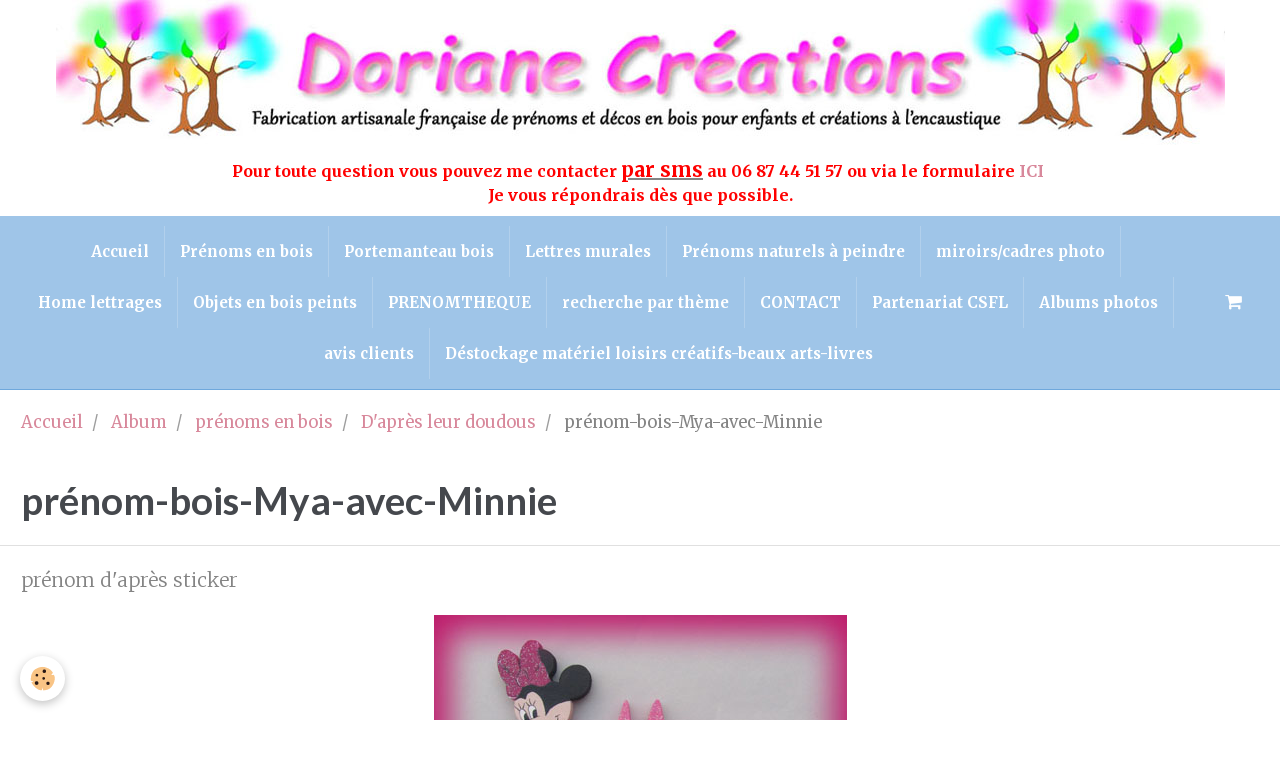

--- FILE ---
content_type: text/html; charset=UTF-8
request_url: https://www.dorianecreations.fr/album-photos/prenoms/prenoms-en-bois-personnalises/prenom-bois-mya-avec-souris.html
body_size: 22356
content:
        

<!DOCTYPE html>
<html lang="fr">
    <head>
        <title>prénom en bois souris</title>
        <!-- blogger / inbox -->
<meta http-equiv="Content-Type" content="text/html; charset=utf-8">
<!--[if IE]>
<meta http-equiv="X-UA-Compatible" content="IE=edge">
<![endif]-->
<meta name="viewport" content="width=device-width, initial-scale=1, maximum-scale=1.0, user-scalable=no">
<meta name="msapplication-tap-highlight" content="no">
  <meta name="description" content="prénom en bois décor souris Minnie" />
  <meta name="keywords" content="prénom paillettes, arbre à jeux, prénoms en bois, prénom en bois, prenoms en bois, prenom en bois, prénoms décoratifs, naissance, baptême, anniversaire, idées cadeaux, site de prénoms, décoration chambre enfant, cadeaux naissance enfant, prenom bebe, prenom feminin, prénom fille, prénom garçon" />
  <link rel="image_src" href="https://www.dorianecreations.fr/medias/album/prenom-bois-mya-avec-minnie.jpg" />
  <meta property="og:image" content="https://www.dorianecreations.fr/medias/album/prenom-bois-mya-avec-minnie.jpg" />
  <link href="//www.dorianecreations.fr/fr/themes/designlines/60c5d9d7e46d5a6d3cb2e23a.css?v=4f270f62892aaddecb7ec98a6b66d8c3" rel="stylesheet">
  <link rel="canonical" href="https://www.dorianecreations.fr/album-photos/prenoms/prenoms-en-bois-personnalises/prenom-bois-mya-avec-souris.html">
<meta name="generator" content="e-monsite (e-monsite.com)">







                <meta name="apple-mobile-web-app-capable" content="yes">
        <meta name="apple-mobile-web-app-status-bar-style" content="black-translucent">

                
                                    
                                    
                                     
                                                                                                                    
            <link href="https://fonts.googleapis.com/css?family=Merriweather:300,400,700%7CLato:300,400,700%7COleo%20Script:300,400,700&display=swap" rel="stylesheet">
        
        <link href="https://maxcdn.bootstrapcdn.com/font-awesome/4.7.0/css/font-awesome.min.css" rel="stylesheet">
        <link href="//www.dorianecreations.fr/themes/combined.css?v=6_1646067834_673" rel="stylesheet">

        <!-- EMS FRAMEWORK -->
        <script src="//www.dorianecreations.fr/medias/static/themes/ems_framework/js/jquery.min.js"></script>
        <!-- HTML5 shim and Respond.js for IE8 support of HTML5 elements and media queries -->
        <!--[if lt IE 9]>
        <script src="//www.dorianecreations.fr/medias/static/themes/ems_framework/js/html5shiv.min.js"></script>
        <script src="//www.dorianecreations.fr/medias/static/themes/ems_framework/js/respond.min.js"></script>
        <![endif]-->

        <script src="//www.dorianecreations.fr/medias/static/themes/ems_framework/js/ems-framework.min.js?v=759"></script>

        <script src="https://www.dorianecreations.fr/themes/content.js?v=6_1646067834_673&lang=fr"></script>

            <script src="//www.dorianecreations.fr/medias/static/js/rgpd-cookies/jquery.rgpd-cookies.js?v=759"></script>
    <script>
                                    $(document).ready(function() {
            $.RGPDCookies({
                theme: 'ems_framework',
                site: 'www.dorianecreations.fr',
                privacy_policy_link: '/about/privacypolicy/',
                cookies: [{"id":null,"favicon_url":"https:\/\/ssl.gstatic.com\/analytics\/20210414-01\/app\/static\/analytics_standard_icon.png","enabled":true,"model":"google_analytics","title":"Google Analytics","short_description":"Permet d'analyser les statistiques de consultation de notre site","long_description":"Indispensable pour piloter notre site internet, il permet de mesurer des indicateurs comme l\u2019affluence, les produits les plus consult\u00e9s, ou encore la r\u00e9partition g\u00e9ographique des visiteurs.","privacy_policy_url":"https:\/\/support.google.com\/analytics\/answer\/6004245?hl=fr","slug":"google-analytics"},{"id":null,"favicon_url":"","enabled":true,"model":"addthis","title":"AddThis","short_description":"Partage social","long_description":"Nous utilisons cet outil afin de vous proposer des liens de partage vers des plateformes tiers comme Twitter, Facebook, etc.","privacy_policy_url":"https:\/\/www.oracle.com\/legal\/privacy\/addthis-privacy-policy.html","slug":"addthis"}],
                modal_title: 'Gestion\u0020des\u0020cookies',
                modal_description: 'd\u00E9pose\u0020des\u0020cookies\u0020pour\u0020am\u00E9liorer\u0020votre\u0020exp\u00E9rience\u0020de\u0020navigation,\nmesurer\u0020l\u0027audience\u0020du\u0020site\u0020internet,\u0020afficher\u0020des\u0020publicit\u00E9s\u0020personnalis\u00E9es,\nr\u00E9aliser\u0020des\u0020campagnes\u0020cibl\u00E9es\u0020et\u0020personnaliser\u0020l\u0027interface\u0020du\u0020site.',
                privacy_policy_label: 'Consulter\u0020la\u0020politique\u0020de\u0020confidentialit\u00E9',
                check_all_label: 'Tout\u0020cocher',
                refuse_button: 'Refuser',
                settings_button: 'Param\u00E9trer',
                accept_button: 'Accepter',
                callback: function() {
                    // website google analytics case (with gtag), consent "on the fly"
                    if ('gtag' in window && typeof window.gtag === 'function') {
                        if (window.jsCookie.get('rgpd-cookie-google-analytics') === undefined
                            || window.jsCookie.get('rgpd-cookie-google-analytics') === '0') {
                            gtag('consent', 'update', {
                                'ad_storage': 'denied',
                                'analytics_storage': 'denied'
                            });
                        } else {
                            gtag('consent', 'update', {
                                'ad_storage': 'granted',
                                'analytics_storage': 'granted'
                            });
                        }
                    }
                }
            });
        });
    </script>

        <script async src="https://www.googletagmanager.com/gtag/js?id=G-4VN4372P6E"></script>
<script>
    window.dataLayer = window.dataLayer || [];
    function gtag(){dataLayer.push(arguments);}
    
    gtag('consent', 'default', {
        'ad_storage': 'denied',
        'analytics_storage': 'denied'
    });
    
    gtag('js', new Date());
    gtag('config', 'G-4VN4372P6E');
</script>

                <script type="application/ld+json">
    {
        "@context" : "https://schema.org/",
        "@type" : "WebSite",
        "name" : "Doriane Créations",
        "url" : "https://www.dorianecreations.fr/"
    }
</script>
            </head>
    <body id="album-photos_run_prenoms_prenoms-en-bois-personnalises_prenom-bois-mya-avec-souris" class="default social-links-fixed-phone">
        

                <!-- CUSTOMIZE AREA -->
        <div id="top-site">
            <p style="text-align: center;"><a href="https://www.dorianecreations.fr/medias/images/bandeau-dorianecreations-nouvelles-couleurs.jpg?fx=r_1200_800" title="Bandeau dorianecreations nouvelles couleurs"><span style="font-size:20px;"><span style="color:#ff0000;"></span></span><span style="color:#ff0000;"><span style="font-size:18px;"></span></span><span style="font-size:26px;"><span style="color:#ff0000;"></span></span></a><img alt="Bandeau dorianecreations 5" height="145" src="https://www.dorianecreations.fr/medias/images/bandeau-dorianecreations-5.jpg" width="1169" /></p>

<p style="text-align: center;"><span style="font-size:16px;"><strong><span style="color:#ff0000;">Pour toute question vous pouvez me contacter </span></strong></span><span style="font-size:20px;"><strong><u><span style="color:#ff0000;">par sms</span></u></strong></span><span style="font-size:16px;"><strong><span style="color:#ff0000;"> au 06 87 44 51 57 ou via le formulaire <a href="https://www.dorianecreations.fr/contact/contact.html">ICI&nbsp;</a><br />
Je vous r&eacute;pondrais d&egrave;s que possible.</span></strong></span></p>

        </div>
        
        <!-- HEADER -->
                                            
        <header id="header" class=" hidden-desktop">
            <div id="header-container">
                                <button type="button" class="btn btn-link fadeIn navbar-toggle">
                    <span class="icon-bar"></span>
                </button>
                
                                <a class="brand fadeIn hidden-desktop" href="https://www.dorianecreations.fr/">
                                                            <span class="brand-titles">
                        <span class="brand-title">Doriane Créations</span>
                                            </span>
                                    </a>
                
                
                
                            </div>
        </header>
        <!-- //HEADER -->

        
        
                <!-- MENU -->
        <div id="menu-wrapper" class="horizontal fixed-on-mobile" data-opening="x">
                        <div id="menu-heading" class="hidden-desktop">
                <button type="button" class="btn btn-link navbar-toggle active">
                    <span class="icon-bar"></span>
                </button>
            </div>
                        <nav id="menu" class="navbar">
                
                                <ul class="nav hidden-desktop">
                                        <li>
                        <a href="https://www.dorianecreations.fr/boutique/do/cart/">
                            <i class="fa fa-shopping-cart"></i> Panier
                            <span class="badge bg-warning" data-role="cart-count">&nbsp;</span>
                        </a>
                    </li>
                    <li>
                        <a href="https://www.dorianecreations.fr/boutique/do/account">
                            <i class="fa fa-user"></i> Votre compte
                        </a>
                    </li>
                    
                                    </ul>
                
                                    <ul class="nav navbar-nav">
                    <li>
                <a href="https://www.dorianecreations.fr/">
                                        Accueil
                </a>
                            </li>
                    <li>
                <a href="https://www.dorianecreations.fr/boutique/prenom-bois/">
                                         Prénoms en bois
                </a>
                            </li>
                    <li>
                <a href="https://www.dorianecreations.fr/boutique/portemanteau-bois/">
                                         Portemanteau bois
                </a>
                            </li>
                    <li>
                <a href="https://www.dorianecreations.fr/boutique/lettres-bois/">
                                         Lettres murales
                </a>
                            </li>
                    <li>
                <a href="https://www.dorianecreations.fr/boutique/prenoms-bois-naturels-a-peindre/">
                                         Prénoms naturels à peindre
                </a>
                            </li>
                    <li>
                <a href="https://www.dorianecreations.fr/boutique/miroirs-cadres-photo/">
                                        miroirs/cadres photo
                </a>
                            </li>
                    <li>
                <a href="https://www.dorianecreations.fr/boutique/home-lettrage/">
                                        Home lettrages
                </a>
                            </li>
                    <li>
                <a href="https://www.dorianecreations.fr/boutique/objets-en-bois-peints/">
                                        Objets en bois peints
                </a>
                            </li>
                    <li>
                <a href="https://www.dorianecreations.fr/pages/prenom-en-bois/prenomtheque/">
                                        PRENOMTHEQUE
                </a>
                            </li>
                    <li>
                <a href="https://www.dorianecreations.fr/pages/recherche-par-theme/">
                                        recherche par thème
                </a>
                            </li>
                    <li>
                <a href="https://www.dorianecreations.fr/contact/">
                                        CONTACT
                </a>
                            </li>
                    <li>
                <a href="https://www.dorianecreations.fr/contact/contact-partenariat-csfl.html">
                                        Partenariat CSFL
                </a>
                            </li>
                    <li>
                <a href="https://www.dorianecreations.fr/album-photos/prenoms/">
                                        Albums photos
                </a>
                            </li>
                    <li>
                <a href="https://www.dorianecreations.fr/pages/parole-de-clients/">
                                        avis clients
                </a>
                            </li>
                    <li>
                <a href="https://www.dorianecreations.fr/boutique/creations-a-l-encaustique-et-materiel-loisirs-creatifs-d-occasion/materiel-loisirs-creatifs-et-beaux-arts-d-occasion/">
                                         Déstockage matériel loisirs créatifs-beaux arts-livres
                </a>
                            </li>
            </ul>

                
                                <div class="quick-access visible-desktop">

                    
                                        <div class="quick-access-btn" data-id="widget_cart" data-content="cart">
                        <button type="button" class="btn btn-link cart-toggle">
                            <i class="fa fa-shopping-cart"></i>
                            <span class="badge bg-warning hide" data-role="cart-count">0</span>
                        </button>
                        <div class="quick-access-tooltip" data-role="widget-content">                                
                                <input type="hidden" name="mode" value="simple">

            <p class="text-muted">Votre panier est vide</p>
    
    
                                                    </div>
                    </div>
                    
                                    </div>
                            </nav>
        </div>
        <!-- //MENU -->
        
        
        
        <!-- WRAPPER -->
                        <div id="wrapper">
            
            <div id="main" data-order="1" data-order-phone="1">
                                                       <ol class="breadcrumb">
                  <li>
            <a href="https://www.dorianecreations.fr/">Accueil</a>
        </li>
                        <li>
            <a href="https://www.dorianecreations.fr/album-photos/">Album</a>
        </li>
                        <li>
            <a href="https://www.dorianecreations.fr/album-photos/prenoms/">prénoms en bois</a>
        </li>
                        <li>
            <a href="https://www.dorianecreations.fr/album-photos/prenoms/prenoms-en-bois-personnalises/">D'après leur doudous</a>
        </li>
                        <li class="active">
            prénom-bois-Mya-avec-Minnie
         </li>
            </ol>
                
                                                                    
                                
                                
                                
                                <div class="view view-album" id="view-item" data-category="prenoms-en-bois-personnalises" data-id-album="58997012463e56c01df26779">
    <h1 class="view-title">prénom-bois-Mya-avec-Minnie</h1>
    <div id="site-module" class="site-module" data-itemid="51fb7cec21e95c9b05a07cd8" data-siteid="51fb7c81ffaa5c9b05a0fd54"></div>

            <div class="introduction clearfix">
            prénom d'après sticker
        </div>
    

    <p class="text-center">
        <img src="https://www.dorianecreations.fr/medias/album/prenom-bois-mya-avec-minnie.jpg" alt="prénom-bois-Mya-avec-Minnie">
    </p>

    <ul class="category-navigation">
        <li>
                            &nbsp;
                    </li>

        <li>
            <a href="https://www.dorianecreations.fr/album-photos/prenoms/prenoms-en-bois-personnalises/" class="btn btn-small btn-default">Retour</a>
        </li>

        <li>
                            <a href="https://www.dorianecreations.fr/album-photos/prenoms/prenoms-en-bois-personnalises/prenom-bois-louis-avec-tinoo.html" class="btn btn-default">
                    <img src="https://www.dorianecreations.fr/medias/album/prenom-bois-louis-avec-tinoo.jpg?fx=c_50_50" width="50" alt="">
                    <i class="fa fa-angle-right fa-lg"></i>
                </a>
                    </li>
    </ul>

    

<div class="plugins">
               <div id="social-51fb7c8218735c9b05a095f6" class="plugin" data-plugin="social">
    <div class="a2a_kit a2a_kit_size_32 a2a_default_style">
        <a class="a2a_dd" href="https://www.addtoany.com/share"></a>
        <a class="a2a_button_facebook"></a>
        <a class="a2a_button_twitter"></a>
        <a class="a2a_button_email"></a>
    </div>
    <script>
        var a2a_config = a2a_config || {};
        a2a_config.onclick = 1;
        a2a_config.locale = "fr";
    </script>
    <script async src="https://static.addtoany.com/menu/page.js"></script>
</div>    
    
    </div>
</div>

            </div>

                    </div>
        <!-- //WRAPPER -->

                 <!-- SOCIAL LINKS -->
                                                            <!-- //SOCIAL LINKS -->
        
                <!-- FOOTER -->
        <footer id="footer">
            <div class="container">
                                <div id="footer-extras" class="row">
                                        <div class="column column4" id="column-legal">
                        <ul id="legal-mentions">
            <li><a href="https://www.dorianecreations.fr/about/legal/">Mentions légales</a></li>
        <li><a id="cookies" href="javascript:void(0)">Gestion des cookies</a></li>
    
    
                        <li><a href="https://www.dorianecreations.fr/about/cgv/">Conditions générales de vente</a></li>
            
    
    </ul>
                    </div>
                                                                                                                                                                    <div class="column column4" id="column-social">
                                            </div>
                                    </div>
                
                                <div id="footer-content">
                    <div id="bottom-site">
                                            <div id="rows-60c5d9d7e46d5a6d3cb2e23a" class="rows" data-total-pages="1" data-current-page="1">
                                                            
                
                        
                        
                                                    
                                <div class="row-container rd-1 page_1">
            	<div class="row-content">
        			                        			    <div class="row" data-role="line">

                    
                                                
                                                                        
                                                
                                                
						                                                                                    
                                        				<div data-role="cell" class="column" style="width:100%">
            					<div id="cell-5e85fc0cd597fbb150530fdf" class="column-content">            							<p style="text-align: center;"><img alt="Dorianecreations fabrication" height="195" src="/medias/images/dorianecreations-fabrication.jpg" width="161" />&nbsp;<img alt="Dorianecreations paiement 2024" height="195" src="/medias/images/dorianecreations-paiement-2024.jpg" width="203" /> &nbsp;<img alt="Tarifs postaux 2024" height="195" src="/medias/images/tarifs-postaux-2024.jpg" width="209" /> <a href="https://www.facebook.com/prenomenboisbydoriane/"><img alt="Dorianecreations facebook" height="195" src="/medias/images/dorianecreations-facebook.jpg" width="161" /></a> <a href="https://www.dorianecreations.fr/contact/"><img alt="Dorianecreations contact infos" height="195" src="/medias/images/dorianecreations-contact-infos.jpg" width="191" /></a>&nbsp; <a href="https://www.dorianecreations.fr/pages/informations-commandes/"><img alt="Dorianecreations infos" height="195" src="/medias/images/dorianecreations-infos.jpg" width="202" /></a></p>

            						            					</div>
            				</div>
																		        			</div>
                            		</div>
                        	</div>
						</div>

                                        </div>
                </div>
                
                            </div>
        </footer>
        <!-- //FOOTER -->
        
        <!-- SCROLLTOP -->
        <span id="scrollToTop"><i class="fa fa-chevron-up"></i></span>

        
        
        <script src="//www.dorianecreations.fr/medias/static/themes/ems_framework/js/jquery.mobile.custom.min.js"></script>
        <script src="//www.dorianecreations.fr/medias/static/themes/ems_framework/js/jquery.zoom.min.js"></script>
        <script src="//www.dorianecreations.fr/medias/static/themes/ems_framework/js/masonry.pkgd.min.js"></script>
        <script src="//www.dorianecreations.fr/medias/static/themes/ems_framework/js/imagesloaded.pkgd.min.js"></script>
        <script src="//www.dorianecreations.fr/medias/static/themes/ems_framework/js/imagelightbox.min.js"></script>
        <script src="https://www.dorianecreations.fr/themes/custom.js"></script>
                    

 
    
						 	 




    </body>
</html>
